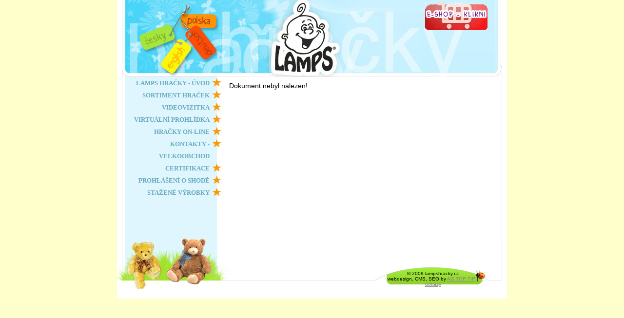

--- FILE ---
content_type: text/html
request_url: http://sev-consult.cz/o-spolecnosti.html
body_size: 1995
content:

<!DOCTYPE html PUBLIC "-//W3C//DTD XHTML 1.0 Transitional//EN" "http://www.w3.org/TR/xhtml1/DTD/xhtml1-transitional.dtd">
<html xmlns="http://www.w3.org/1999/xhtml" xml:lang="cs" lang="cs">
<head>
		

		<!-- LANG -->
		<meta http-equiv="Content-Type" content="text/html; charset=utf-8" />
		<meta http-equiv="Content-Language" content="cs" />
		<!-- /LANG -->

		<!-- CACHE -->
		<meta http-equiv='Cache-Control' content='must-revalidate, post-check=0, pre-check=0' /> 
		<meta http-equiv='Cache-Control' content='no-cache' />
		<meta http-equiv='Pragma' content='no-cache' />
		<meta http-equiv='Expires' content='-1' />
		<meta name="revisit-after" content="1" />
		<!-- /CACHE -->

		<!-- SEO -->
		<title>Error 404 - Lamps Hračky</title>
		<meta name="description" content="Lamps Hračky - Error 404" />
		<meta name="keywords" content="Lamps Hračky - Error 404" />
		<!-- /SEO -->

		<!-- ROBOTS -->
		<meta name="robots" content="index,follow" />
		<meta name='googlebot' content='index,follow,snippet,archive' /> 
		<meta name="rating" content="general" />
		<!-- /ROBOTS -->

		<!-- COPYRIGHT -->
		<meta name="copyright" content="Copyright (c) 2009 AG TOP TIP" />
		<meta name="author" content="AG TOP TIP, info@agtoptip.cz" />
		<!-- /COPYRIGHT -->

		<!-- FAVICON -->
		<link rel="icon" href="http://sev-consult.cz/_templates/default/_img/favicon.ico" type="image/x-icon" />
		<link rel="shortcut icon" href="http://sev-consult.cz/_templates/default/_img/favicon.ico" type="image/x-icon" />
		<!-- /FAVICON -->

		<!-- CSS -->
		<link rel="stylesheet" href="http://sev-consult.cz/_templates/default/_css/html.css" media="all" type="text/css" />
		<link rel="stylesheet" href="http://sev-consult.cz/_templates/default/_css/mystyle.css" media="all" type="text/css" />
		<link rel="stylesheet" href="http://sev-consult.cz/_templates/default/_css/navi.css" media="all" type="text/css" />
		<link rel="stylesheet" href="http://sev-consult.cz/_templates/default/_css/forms.css" media="all" type="text/css" />
		<link rel="stylesheet" href="http://sev-consult.cz/_templates/default/_css/gallery.css" media="all" type="text/css" />
		<link rel="stylesheet" href="http://sev-consult.cz/_templates/default/_css/pager.css" media="all" type="text/css" />
		<link rel="stylesheet" href="http://sev-consult.cz/_shared/_css/greybox/gb_styles.css" media="all" type="text/css" />
		<!--[if IE 6]><link rel="stylesheet" href="http://sev-consult.cz/_templates/default/_css/ie6fix.css" media="all" type="text/css" /><![endif]-->
		<!--[if !lt IE 7]><link rel="stylesheet" href="http://sev-consult.cz/_templates/default/_css/ie7fix.css" media="all" type="text/css" /><![endif]-->
		
		<!-- /CSS -->
        
		<!-- JAVASCRIPT -->
		<script type="text/javascript">
		/* <![CDATA[ */
			var GB_ROOT_DIR = "http://sev-consult.cz/_shared/_packs/greybox/";
			AC_FL_RunContent = 0;        	
		/* ]]> */	
		</script>

		<script type="text/javascript" src="http://sev-consult.cz/_shared/_js/greybox/AJS.js"></script>
<script type="text/javascript" src="http://sev-consult.cz/_shared/_js/greybox/AJS_fx.js"></script>
<script type="text/javascript" src="http://sev-consult.cz/_shared/_js/greybox/gb_scripts.js"></script>
<script type="text/javascript" src="http://sev-consult.cz/_shared/_js/mws.js"></script>
<script type="text/javascript" src="http://sev-consult.cz/_shared/_js/AC_RunActiveContent.js"></script>
		 <!-- /JAVASCRIPT -->
</head>
<body>
<div id="zoneswitch">
<div id="zonebox">
  <div id="toplogo">
     <img src="/_templates/default/_img/mp.gif" alt="LAMPS hračky" name="map" usemap="#mainMap" id="map" style="border:0px;" title="LAMPS hračky" />
       <map name="mainMap" id="mainMap">
        <area shape='poly' coords='40,71,105,47,122,47,121,79,51,105' title='Cesky' href='http://hracky.lampshracky.cz' alt='Cesky' />
			  <area shape='poly' coords='135,71,144,57,164,53,208,103,178,126' title='Deutsch' href='http://lampstoys.eu' alt='Deutsch' />
			  <area shape='poly' coords='126,28,204,29,203,59,161,51,128,60' title='Polska' href='http://lampszabawki.pl' alt='Polska' />
			  <area shape='poly' coords='123,79,141,78,154,95,113,153,83,131' title='English' href='http://lampstoys.com' alt='English' />
    </map>
	
		<h1>
          <a href="http://sev-consult.cz/lamps-hracky-uvod.html" title="Lamps hračky">
             
          </a>
		</h1>
   <a href="http://lampshracky.cz/index.php?map=e-shop" id="cartlogo"><img src="/_templates/default/_img/e-shop.gif" alt="OBCHOD ONLINE" title="OBCHOD ONLINE" /></a> 
             
  </div>
  
  <div id="sidebar_1"> 
	  <div id="sidebar-content"> 
      
    
    	<ul class="left_menu">
<li class="naviset_0_1 ">
<a  href="http://sev-consult.cz/lamps-hracky-uvod.html" title="VELKOOBCHOD HRAČKY" class="naviset_link_0_1">LAMPS HRAČKY - ÚVOD</a>
</li>
<li class="naviset_0_6 ">
<a  href="http://sev-consult.cz/sortiment-hracek.html" title="SORTIMENT HRAČEK" class="naviset_link_0_6">SORTIMENT HRAČEK</a>
</li>
<li class="naviset_0_24 ">
<a  href="http://sev-consult.cz/videovizitka.html" title="VIDEOVIZITKA" class="naviset_link_0_24">VIDEOVIZITKA</a>
</li>
<li class="naviset_0_25 ">
<a  href="http://sev-consult.cz/virtualni-prohlidka.html" title="VIRTUÁLNÍ PROHLÍDKA" class="naviset_link_0_25">VIRTUÁLNÍ PROHLÍDKA</a>
</li>
<li class="naviset_0_5 ">
<a  href="http://lampshracky.cz/index.php?map=e-shop" title="HRAČKY ON-LINE" class="naviset_link_0_5">HRAČKY ON-LINE</a>
</li>
<li class="naviset_0_8 ">
<a  href="http://sev-consult.cz/kontakty-velkoobchod.html" title="KONTAKTY - VELKOOBCHOD" class="naviset_link_0_8">KONTAKTY - VELKOOBCHOD</a>
</li>
<li class="naviset_0_18 ">
<a  href="http://sev-consult.cz/certifikace.html" title="CERTIFIKACE" class="naviset_link_0_18">CERTIFIKACE</a>
</li>
<li class="naviset_0_33 ">
<a  href="http://sev-consult.cz/prohlaseni-o-shode.html" title="PROHLÁŠENÍ O SHODĚ" class="naviset_link_0_33">PROHLÁŠENÍ O SHODĚ</a>
</li>
<li class="naviset_0_34 ">
<a  href="http://sev-consult.cz/stazene-vyrobky.html" title="STAŽENÉ VÝROBKY" class="naviset_link_0_34">STAŽENÉ VÝROBKY</a>
</li>

</ul>	</div>
    
  </div>
  
  <div id="main">
     <div id="main-content">  
          Dokument nebyl nalezen!     </div>
  </div>
  
  <hr class="cleaner clr" />
  
  <div id="zonefoot">
    <div id="zonefoot-content">
        <div class="cc"> 
          &copy; 2009 lampshracky.cz <br /> webdesign, CMS, SEO by <a href="http://agtoptip.cz" title="AG TOP TIP" target="_blank">AG TOP TIP</a> | <a href="odkazy.html">odkazy</a> 
        </div>
	</div>    
  </div>

</div>
</div>
</body>
</html>


--- FILE ---
content_type: text/css
request_url: http://sev-consult.cz/_templates/default/_css/html.css
body_size: 355
content:
@charset "utf-8";

* { padding:0;margin:0; }

body{
  font-family: Arial, Helvetica, sans-serif;
  font-size: 14px;
  text-align: center;
  color:#000;
  background:#ffc;

}

label { 
 cursor:default;
}

fieldset
{
 font-size:9pt;
 border:1px solid #ccc;
 padding:10px;
}

fieldset p
{
 font-size:100%;
 padding:4px;
}

legend
{
 font-size:10pt;
 font-weight:bold;
}

strike { color:#060; }

a img { border:0; }  

code {
 display:block;
 margin:5px;
 padding:5px;
 border:1px solid #ccc;
 border-left:10px solid #ddd;
 background:#fff;
 font-size:9pt;
 overflow:auto;
}

blockquote {
	border:1px solid #ccc;
	border-left:10px solid #ddd;
	background:#E7FFC9;
}


--- FILE ---
content_type: text/css
request_url: http://sev-consult.cz/_templates/default/_css/mystyle.css
body_size: 1258
content:
@charset "utf-8";
/* specific template settings */

/* ************************* */
/* ******* layout ********** */
/* ************************* */
#zoneswitch{
	width:100%; 
	text-align:center;
}  

#zonebox {
	width: 800px;
	margin:0 auto 0 auto;
	text-align:left;
	background:url('../_img/content.jpg') transparent repeat-y left top;
}

#toplogo {
	width:800px;
	height:158px;
	position:relative;
	background:url('../_img/main.jpg') transparent no-repeat left top;
}


#toplogo h1 {
	width:470px;
	height:158px;
	position:absolute;
	top:0;
	right:50px;
}

#toplogo h1 a { 
	display:block;
	width:470px;
	height:158px;
}   

#cartlogo {
 position:absolute;
 top:4px;
 right:40px;
}

#cartlogo img { border:0; }

#main {
	margin: 0 10px 0 220px;
}

#main-content {
	margin: 0 10px;
	padding:10px 0;
	min-height: 300px;
	height: auto;
	_height: 300px;
}

#sidebar_1 {
	float:left;
	width:220px;
}

#sidebar-content {
	
}



/* footter */	
#zonefoot {
	font-size:10px;
	color:#000;
	width:800px;
	height:135px;
	background:url('../_img/foot.jpg') transparent no-repeat left top;
	text-align:right;
	position:relative;
}

#zonefoot-content { 
	position:absolute;
	right:52px;
	top:78px;
	width:200px;
}
    	
#zonefoot a:link,#zonefoot a:visited,#zonefoot a:active {
	color:#888;
	font-weight:normal;
}

#zonefoot a:hover {
	color:#f60;
}
   
/* editable content */
#main-content table th { 
	vertical-align:top;
	font-size:14px;
	font-weight:bold;
	text-align:left;
}  

#main-content table td { 
	vertical-align:top;
	font-size:12px;
	font-weight:normal;
}

#main-content ol li {
	margin-left: 24px;
	margin-top:6px;
}

#main-content ul li {
	margin-left: 6px;
	margin-top:6px;
	list-style-type:none;
	padding-left:20px;
	background:url('../_img/drop_arrow.png') transparent no-repeat left 2px;
}

#main-content p img { 
	margin-left:2px; 
}

#main-content a {
	color: #06c;
	text-decoration:none;
}

#main-content a:hover {
	color: #f00;
}

#main-content ul, #main-content p, #main-content p, #main-content h1, 
#main-content h2, #main-content h3, #main-content h4 { 
	padding:5px; 
	line-height:1.4em;
}

.list_anotation {
	margin:10px 0;
	height:160px;
}

.list_anote_image_link {
	
}

.list_anote_image img {
	display:block;
	width:150px;
	height:125px;
	padding-left:10px;
	float:left;
}

.list_anote_noimage {
  display:block;
	width:1px;
	height:125px;
	padding-left:0px;
	float:left;
}

.anote_image_show {
	margin-left:180px;
	padding-top:10px;
	font-size:14px;
}

.anote_image_noshow {
	padding-top:10px;
	font-size:14px;
}

.list_anotation .contentheader {
	display:block;
	line-height:26px;
	font-size:14px;
}

span.contentdate {
	display:block;
	width:80px;
	line-height:16px;
	font-size:14px;
	float:right;
}

.list_navi { 
	font-size:14px;
	line-height:30px;
	background:url('../_img/sf.png') #ddd no-repeat 4px center;
	margin-top:10px;
}

.list_navi .contentheader {
	padding-left:22px;	
}

.list_anotation .list_navi {
	margin:0;
}

.list_head {
	font-size:16px;
	line-height:16px;
} 

.detail_navi { 
	font-size:16px;
	font-weight:bold;
} 

.detail_navi a {
	
}

.detail_navi a:hover {
	
}


hr.cleaner {
	height:1px;
	margin: -1px 0 0 0; 
	padding:0;
	border:none;
	visibility: hidden;
} 

.separator {
	border-top:1px solid #000000;
}

.clr {
	clear:both;
}

.hid {
	display:none !important;
}

.cc { text-align:center !important; }
.ll { text-align:left !important; }
.rr { text-align:right !important; }

.fl { float:left !important; }
.fr { float:right !important; }

.handy{ cursor:pointer !important; }

/* Server map */
.webmap li {
	font-size : 14px;
} 

.swebmap li {
	font-size : 14px;
} 

.swebmapcontent li {
	font-size : 14px;
} 

#xbann, #xbann object { position:absolute;z-index:1; }

.weebo_reg_paramlist {
	width:700px;
	overflow:auto;
	border:1px solid #666;
}

.weebo_reg_paramlist table {
	border-collapse:collapse;
	border:1px solid #666;
}
.weebo_reg_paramlist table th {
	font-size:7pt !important;
	font-weight:normal;
	border:1px solid #666;
	padding:2px;
}
.weebo_reg_paramlist table td {
	font-size:7pt;
	font-weight:bold;
	border:1px solid #666;
	padding:2px;
}


--- FILE ---
content_type: text/css
request_url: http://sev-consult.cz/_templates/default/_css/navi.css
body_size: 346
content:
/* TOP menu */
#naviset_dropdown {
 width:690px;
 position:absolute;
 top:128px;
 right:0px;
 text-align:left;
}

/* DOWN menu */
.left_menu {
 font-family: 'Comic Sans MS', serif;
 font-size:13px;
}    

.left_menu li {
  display:block;
  list-style:none;
  text-align:right;
}

.left_menu a {
 display:block;
 line-height:25px;
 background:url('../_img/bt_1.jpg') transparent no-repeat left top;
 color: #68acbe;
 text-decoration: none;
 padding-left:20px;
 padding-right:30px;
 font-weight: bold;
}
.left_menu a:hover {
  color:#069;
}

--- FILE ---
content_type: text/css
request_url: http://sev-consult.cz/_templates/default/_css/forms.css
body_size: 851
content:
@charset "utf-8";
/* forms */
label.req, span.req {
	color:#ff0000;
}

input.req {
	background-color:#ffa;
}

div.req {
	background-color:#ffa;
	color:#ff0000;
	font-weight:bold;
	padding:4px;
}

#search {
	width:335px;
	position:absolute;
	top:30px;
	right:0;
} 

#searchfield {
	width:200px;
	border: 1px solid #000;
	font-weight:normal;
	color:#666;
	background: #eee;
	padding:1px;
}

#searchbutton {
	width:100px;
	border: 1px solid #000;
	color:#666;
	padding:0 0 0 35px;
	background:url('../_img/search.png') #ffc no-repeat 4px center;
	margin-left:10px;
	font-weight:bold;
	
}

/**/
#sidebar-content form label {
	display:block;
	width:60px;
	float:left;
	margin-left:20px;
	margin-top:10px;
}

#sidebar-content form span {
	display:block;
	position:relative;
	height:100px;
}

#weebo_login_name, #weebo_login_pw {
	margin-top:10px;
	width:130px;
	border:1px solid #888;
}

#weebo_login_bt {
	position:absolute;
	top:70px;
	right:10px;
}

/* regforms */
input.mwreg_in{
	width:300px;
	border:1px solid #666;
	padding:2px;
	font-size:12pt; 
}

input.mwreg_pass{
	width:300px;
	border:1px solid #666;
	padding:2px;
	font-size:12pt; 
}

textarea.mwreg_in{
	width:500px;
	border:1px solid #666;
	padding:2px;
	font-size:12pt; 
}

select.mwreg_in {
	width:300px;
	border:1px solid #666;
	padding:2px;
	font-size:12pt; 
}

.mwreg_in:hover {
	filter:alpha(opacity=60);
	opacity:.6;
	border:1px solid #f00;
}

#weebo_register_theme th, #weebo_register_theme td {
	font-size:10pt;
	padding:4px;
	vertical-align:middle !important;
	font-size:10pt !important;
}

#weebo_register_theme th {
	width:140px;
	text-align:right;
}

#weebo_register_theme th label, #weebo_register_theme label , #weebo_register_theme span {
	text-align:right;
	display:block;
}

.weebo_reg_not_validated label {
	text-align:left !important;
}

#weebo_register_theme td #mwreg_mess span {
	display:inline !important;
}

#weebo_register_theme td #mwreg_mess {
	padding-left:148px;
	text-align:left;
	font-size:10pt;
}
/* Anketa */
.mwpolls {
 padding:10px;
 background:#ffa ;
}

.mwpolls ul li {
 margin-left:5px;
 padding-top:5px;
 list-style-type:none;

}

.mwpolls ul li label { float:none !important; }

.mwpolls input {
 position:absolute;
 left:-10000px;
 top:-10000px;
}

.mwprogress  {
 display:block;
 height:6px;
 background:url('../_img/anketa_stat_bar.jpg') transparent repeat-x;
}

.mwpolls_info_ok {
 color:#060;
}

.mwpolls_info_fail {
 color:#f00;
}

.mwpolls * { border:1px dashed #888; }


--- FILE ---
content_type: text/css
request_url: http://sev-consult.cz/_templates/default/_css/gallery.css
body_size: 387
content:
/* FULL */
.mw_gallery_full_image {
 float:left;
 width:160px;
 height:210px;
 font-size:12px;
 /*border:1px solid #060;*/
}

.mw_gallery_full_image .mw_gallery_imglink {
 float:none;
 display:block;
 width:140px;
 height:200px;
 margin:5px;
 text-align:center;
 background:#ddd;
 /*border:1px solid #06c;*/
 overflow:hidden;
}

/* /FULL */

/* SIMPLE */
.mw_gallery_simple_image {
 float:left;
 width:160px;
 height:160px;
 font-size:12px;
 /*border:1px solid #060;*/
}

.mw_gallery_simple_image .mw_gallery_imglink {
 float:none;
 display:block;
 width:140px;
 height:140px;
 margin:5px;
 text-align:center;
 background:#ddd;
 overflow:hidden;
}
/* /SIMPLE */

.mw_gallery_cell {
 width:140px;
 height:140px;
 line-height:140px;
 display:table-cell;
 text-align:center;
 vertical-align:middle;
 overflow:hidden;
 /*border:1px solid #f00;*/
}

.mw_gallery_infobox {
 display:block;
 margin:4px;
 overflow:hidden;
}

.imagethumbname {
 display:block;
}
 
.imagethumbsize { 
 display:block;
} 

.imagethumbdesc {
 display:block;
}
   
.mw_gallery_imglink img {
 border:0;
 float:none;
}

.mw_gallery_imglink:hover {
 background:#fc0;
}



--- FILE ---
content_type: text/css
request_url: http://sev-consult.cz/_templates/default/_css/pager.css
body_size: 461
content:
/* STRANKOVANI */
.weebo_pager {
  text-align:center;
  float:left;
  width:100%;
  position:relative;
  font-size:12px;
}

.weebo_pager_next_prev {
 height:26px;
}
.weebo_pager_prev {
 display:block;
 position:absolute;
 top:0;
 left:140px;
 width:65px;
 height:26px;
 line-height:26px;
 background:url('../_img/page-previous.png') transparent no-repeat 2px center;
 padding:0 0 0 22px;
}
.weebo_pager_next {
 display:block;
 position:absolute;
 top:0;
 right:150px;
 width:40px;
 height:26px;
 line-height:26px;
 background:url('../_img/page-next.png') transparent no-repeat right center;
 padding:0 22px 0 0;
}

.weebo_pager_first {
 display:block;
 position:absolute;
 top:0;
 left:0;
 width:90px;
 height:26px;
 line-height:26px;
 background:url('../_img/page-first.png') transparent no-repeat 2px center;
 padding:0 0 0 22px;
}
.weebo_pager_last {
 display:block;
 position:absolute;
 top:0;
 right:0;
 width:103px;
 height:26px;
 line-height:26px;
 background:url('../_img/page-last.png') transparent no-repeat right center;
 padding:0 22px 0 0;
}

a.weebo_pager_link {
	font-weight:bold;
	font-size:13px;
	color:#fff !important;
	background:#06c;
	padding:1px 3px;
}
a.weebo_pager_actual {
	font-weight:bold;
	font-size:13px;
	color:#ffc !important;
	background:#f00 !important;
	padding:1px 3px;
}
a.weebo_pager_link:hover, a.weebo_pager_actual:hover {
  color:#f00;
	background:#fc0;
}
.weebo_pager_down {
	 clear:both;
}

--- FILE ---
content_type: application/javascript
request_url: http://sev-consult.cz/_shared/_js/mws.js
body_size: 2014
content:
function _set_search_form(t,tt){
  
  var b,f;
  
  try {
    f = document.createElement('<input type="text" value="" name="mwsearch" size="10" id="searchfield" autocomplete="off" />');
    b = document.createElement('<input type="submit" value="' + t + '" title="' + tt + '" id="searchbutton" />');
    
  } catch (e) {
    f = document.createElement("input");
    f.setAttribute("type", "text");
    f.setAttribute("name", "mwsearch");
    f.setAttribute("value", "");
    f.setAttribute("size", "10");
    f.setAttribute("id", "searchfield");
    f.setAttribute("autocomplete", "off");
    
    b = document.createElement("input");
    b.setAttribute("type", "submit");
    b.setAttribute("value", t);
    b.setAttribute("title", tt);
    b.setAttribute("id", "searchbutton");
   
  }
  
  var p = document.getElementById('search_form');
  
 if(p && f && b){ 
    p.appendChild(f);
    p.appendChild(b);
  }
}

function _set_custom_focus(){
 var f = document.getElementById('searchfield');
 
 if(f){
   f.focus();	
 }
}

function getswf(id,param,w,h,play,loop,bg)
{
 	if (AC_FL_RunContent == 0) {
		alert('Error - script not found');
	} else {
		AC_FL_RunContent(
			'codebase', 'http://download.macromedia.com/pub/shockwave/cabs/flash/swflash.cab#version=8,0,0,0',
			'width', w ,
			'height', h ,
			'src', param,
			'quality', 'high',
			'pluginspage', 'http://www.macromedia.com/go/getflashplayer',
			'align', 'middle',
			'play', play ,
			'loop', loop ,
			'scale', 'showall',
			'wmode', 'transparent',
			'devicefont', 'false',
			'id', id ,
			'bgcolor', bg,
			'name', id ,
			'menu', 'false',
			'allowScriptAccess','sameDomain',
            'movie', param,
			'salign', ''
			); 
	}

}


/* AJAX */
function setdisplay(str){

	var mySplitResult = str.split(" ");

	for(i = 0; i < mySplitResult.length; i++){
		var row = document.getElementById(mySplitResult[i]);
		if (row.style.display == '') row.style.display = 'none';
		else row.style.display = '';
	}
}


function WEEBO_set_data(xobj){
/*
 var iname = document.getElementsByTagName('input');
 afield = '';
 
 for(i = 0; i<iname.length; i++){
   afield = iname[i].name==fname ? afiled + iname[i].value.';': afield;
 }
 return afield;
}
*/
if(!xobj || xobj.length<1){ obj = document; }else{ obj = document.getElementById(xobj); }

  var getstr = "?";
  for (i=0; i<obj.getElementsByTagName("input").length; i++) {
        if (obj.getElementsByTagName("input")[i].type == "hidden") {
           getstr += obj.getElementsByTagName("input")[i].name + "=" + 
                   obj.getElementsByTagName("input")[i].value + "&";
        }
		if (obj.getElementsByTagName("input")[i].type == "text") {
           getstr += obj.getElementsByTagName("input")[i].name + "=" + 
                   obj.getElementsByTagName("input")[i].value + "&";
        }
        if (obj.getElementsByTagName("input")[i].type == "checkbox") {
           if (obj.getElementsByTagName("input")[i].checked) {
              getstr += obj.getElementsByTagName("input")[i].name + "=" + 
                   obj.getElementsByTagName("input")[i].value + "&";
           } else {
              getstr += obj.getElementsByTagName("input")[i].name + "=&";
           }
        }
        if (obj.getElementsByTagName("input")[i].type == "radio") {
           if (obj.getElementsByTagName("input")[i].checked) {
              getstr += obj.getElementsByTagName("input")[i].name + "=" + 
                   obj.getElementsByTagName("input")[i].value + "&";
           }
     }  
     if (obj.getElementsByTagName("input")[i].tagName == "SELECT") {
        var sel = obj.getElementsByTagName("input")[i];
        getstr += sel.name + "=" + sel.options[sel.selectedIndex].value + "&";
     }
     
  }
  return getstr;
}


/* WEEBO XMLHTTPREQUEST object v 1.2 */         
function xmlhttp(addr, obj, cl_obj, cl_obj_type, formid)
{
/*
@addr - php request address
@obj - dom object id
@cl_obj - value dom object id (search field)
@cl_obj_type - behavior type inner or value, hide cl_obj when not set
*/

    var xhttpRequest;
    try {  
         xhttpRequest = new XMLHttpRequest(); /* Firefox, Opera, Konq... */
        } 
        catch(e){ 
        try 
           { 
            xhttpRequest = new ActiveXObject("Msxml2.XMLHTTP"); /* IE MS XML 2 */
           } 
            catch (e) {
            try { 
                  xhttpRequest = new ActiveXObject("Microsoft.XMLHTTP"); /* IE MS XML */
                } 
                  catch (E) { xhttpRequest = false; 
                }
           } 
        }
    // customize str
	var cachebeat=parseInt(Math.random()*999999);
	var my_request = WEEBO_set_data(formid) + '&weebo_no_chache_param=' + cachebeat;

    xhttpRequest.open("POST", addr, true);
	xhttpRequest.setRequestHeader("Content-type", "application/x-www-form-urlencoded");
	xhttpRequest.setRequestHeader("Content-length", my_request.length);
	xhttpRequest.setRequestHeader("Connection", "close");
    xhttpRequest.onreadystatechange= function (){
        processRequest(xhttpRequest, addr, obj, cl_obj, cl_obj_type) 
    };
    xhttpRequest.send(my_request);
}

function processRequest(xhttpRequest, addr, obj, cl_obj, cl_obj_type) 
{
    if(cl_obj_type=='value'){ vl =  document.getElementById(cl_obj).value.length; }
    if (xhttpRequest.readyState == 4){
        if(( xhttpRequest.status >= 200 && xhttpRequest.status < 300 ) || xhttpRequest.status == 304){
            if (typeof obj == 'string'){
                if(cl_obj_type=='value' && vl<1){ document.getElementById(obj).style.display = 'block'; }
                if(obj.length>0){ document.getElementById(obj).innerHTML = xhttpRequest.responseText; }
            }
        }else{
            alert("Chyba adresy " + xhttpRequest.status +" : "+ xhttpRequest.statusText);
        }
		
    }else{
        
		if (typeof addr == 'string' && obj != ''){
             if(obj.length>0){ document.getElementById(obj).innerHTML = '<span class="list_preloader"></span>'; }
        }
    }
	
    if(cl_obj_type=='value' && vl<1 && obj.length>0){ document.getElementById(obj).style.display = 'none'; }
       
}          

